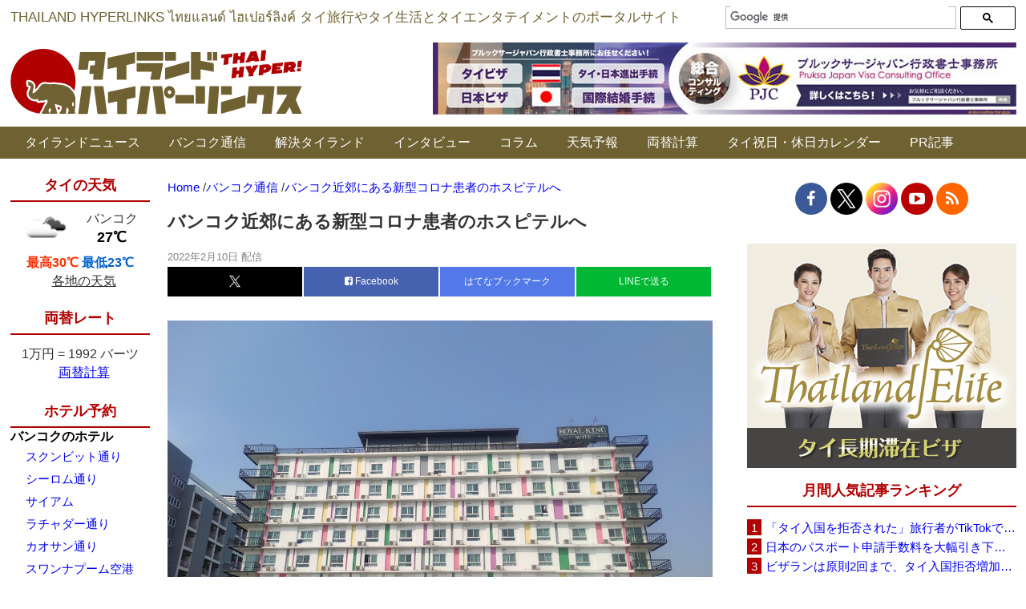

--- FILE ---
content_type: text/html; charset=UTF-8
request_url: https://thaich.net/api_vietcombank.php?val=10000&type=JPY
body_size: -59
content:
{"status":"ok","price":1992}

--- FILE ---
content_type: text/html; charset=UTF-8
request_url: https://thaich.net/api_vietcombank.php?type=JPY&val=undefined
body_size: -63
content:
{"status":"ok","price":0}

--- FILE ---
content_type: text/html; charset=UTF-8
request_url: https://thaich.net/api_vietcombank.php?type=THB&val=undefined
body_size: -63
content:
{"status":"ok","price":0}

--- FILE ---
content_type: application/javascript; charset=utf-8
request_url: https://fundingchoicesmessages.google.com/f/AGSKWxWlRBJDJ4wGNMOCSazj3gg1GIch809m1lwf1YRAJs9hSeaw8Ke0eJFdMSexb5eufR-1rGLTfaNLOwyz9-rptGSxIZbG9YExl_bN2cDNQ3GkqwqyWSy7KGvXzRafZz0NjUvMYGYV4qXq0AGkpi9XJs0seuheUrLD58Lh8jNjuD6erBhqbzodjz8MPqmT/_takeover_banner_://ads./adrobot.-ad-right./getsponslinksauto.
body_size: -1287
content:
window['a2473e82-85fb-4430-b689-06ce16a97aae'] = true;